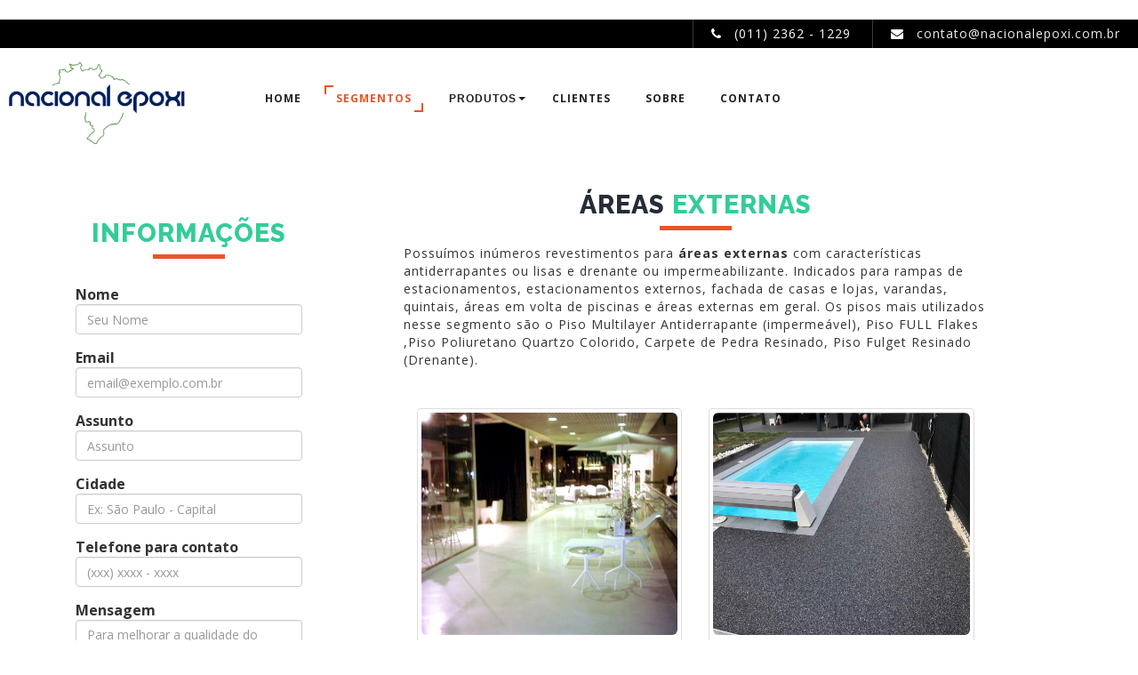

--- FILE ---
content_type: text/html; charset=UTF-8
request_url: https://www.nacionalepoxi.com.br/segmentos/piso-epoxi-antiderrapante
body_size: 3973
content:
    ﻿
<!DOCTYPE html>
<html lang="pt-br">
    <head>
        <title>Piso Epoxi Antiderrapante para áreas externas</title>
    <!-- custom-theme -->
        <meta name="viewport" content="width=device-width, initial-scale=1">
        <meta name="google-site-verification" content="s4ytvXQQ45DANMSw8kGJTCO7Nve4tOewVhxAJ56Hwx0" />
        <meta http-equiv="Content-Type" content="text/html; charset=utf-8" />
        <meta name="viewport" content="initial-scale=1">
            <meta name="description" content="Piso epóxi antiderrapantes ou lisas, drenante ou impermeabilizante para áreas externas"/>
                       
        <!-- //custom-theme -->
        <link href="https://www.nacionalepoxi.com.br/css/bootstrap.css" rel="stylesheet" type="text/css" media="all" />
        <link href="https://www.nacionalepoxi.com.br/css/JiSlider.css" rel="stylesheet"> 
        <link href="https://www.nacionalepoxi.com.br/css/flexslider.css" rel="stylesheet" type="text/css" media="screen" property="" />
        <link href="https://www.nacionalepoxi.com.br/css/epoxi-resina.css" rel="stylesheet" type="text/css" media="all" />
        
        <link rel="stylesheet" href="https://www.nacionalepoxi.com.br/css/flexslider.css" type="text/css" media="screen" property="" />
        <!-- font-awesome-icons -->
        <link href="https://www.nacionalepoxi.com.br/css/font-awesome.css" rel="stylesheet"> 
        <!-- //font-awesome-icons -->
        <link href="//fonts.googleapis.com/css?family=Raleway:400,400i,500,500i,600,600i,700,700i,800" rel="stylesheet">
        <link href='//fonts.googleapis.com/css?family=Open+Sans:400,300,300italic,400italic,600,600italic,700,700italic,800,800italic' rel='stylesheet' type='text/css'>
                  <meta property="og:url"           content="https://www.nacionalepoxi.com.br/segmentos/piso-epoxi-antiderrapante" />
  <meta property="og:type"          content="website" />
  <meta property="og:title"         content="Piso Epoxi Antiderrapante para áreas externas" />
  <meta property="og:description"   content="Piso epóxi antiderrapantes ou lisas, drenante ou impermeabilizante para áreas externas" />
  <meta property="og:image"         content="https://www.nacionalepoxi.com.br/images/logopablo.png" />

    </head>

    <body>
        <div id="fb-root"></div>
        <script>(function(d, s, id) {
          var js, fjs = d.getElementsByTagName(s)[0];
          if (d.getElementById(id)) return;
          js = d.createElement(s); js.id = id;
          js.src = "//connect.facebook.net/pt_BR/sdk.js#xfbml=1&version=v2.10";
          fjs.parentNode.insertBefore(js, fjs);
        }(document, 'script', 'facebook-jssdk'));</script>

        <header class="cabecalho_nacional_epoxi">
            <!-- div contato email/tel -->
            <div class="nacional_epoxi_contato">
                <div class="nacional_epoxi_email_telefone">
                    <ul>
                        <li><i class="fa fa-phone" aria-hidden="true"></i>(011) 2362 - 1229</li>
                        <li><i class="fa fa-envelope" aria-hidden="true"></i><a href="mailto:contato@nacionalepoxi.com.br">contato@nacionalepoxi.com.br</a></li>
                    </ul>
                    <div class="clearfix"></div>
                </div>
            </div>
            <!-- div contato email/tel -->

                <!-- div menu -->
            <div class="nacional_epoxi_banner_nav">
                <nav class="navbar navbar-default">
                    <div class="navbar-header navbar-left">
                        <button type="button" class="navbar-toggle collapsed" data-toggle="collapse" data-target="#nacional_epoxi_menu">
                            <span class="sr-only">Toggle navigation</span>
                            <span class="icon-bar"></span>
                            <span class="icon-bar"></span>
                            <span class="icon-bar"></span>
                        </button>
                        <a class="navbar-brand" href="https://www.nacionalepoxi.com.br"><img src="https://www.nacionalepoxi.com.br/images/logopablo.png" class="img-responsive" title="Logo nacional epoxi" alt="Logo Nacional Epoxi"></a>
                    </div>
                    <!-- Collect the nav links, forms, and other content for toggling -->
                    <div class="collapse navbar-collapse navbar-right" id="nacional_epoxi_menu">
                        <nav class="menu--iris">
                            <ul class="nav navbar-nav menu__list">
                                <li class="menu__item "><a href="https://www.nacionalepoxi.com.br" class="menu__link">Home</a></li>
                                <li class="menu__item     menu__item--current
"><a href="https://www.nacionalepoxi.com.br/segmentos" class="menu__link">Segmentos</a></li>                        
                                <li class=" ">
<!--                                     <a href="#" class="dropdown-toggle menu__link" data-toggle="dropdown">Produtos <b class="caret"></b></a>
                                    <ul class="dropdown-menu nacional_epoxi_dropdown" id="segmentos">
                                        <li><a href="https://www.nacionalepoxi.com.br/produtos/pintura-piso-epoxi">Pintura</a></li>
                                        <li><a href="https://www.nacionalepoxi.com.br/produtos/piso-autonivelante-epoxi">Autonivelante</a></li>
                                        <li><a href="https://www.nacionalepoxi.com.br/produtos/piso-condutivo-epoxi">Condutivo</a></li>
                                        <li><a href="https://www.nacionalepoxi.com.br/produtos/espatulado-epoxi">Espatulado</a></li>
                                        <li><a href="https://www.nacionalepoxi.com.br/produtos/piso-epoxi-multilayer">Multilayer</a></li>
                                        <li><a href="https://www.nacionalepoxi.com.br/produtos/piso-semiflexivel-epoxi">Semi Flexivel</a></li>
                                        <li><a href="https://www.nacionalepoxi.com.br/produtos/piso-silver-ion-epoxi">Silver Ion</a></li>
                                    </ul> -->

                                        <ul class="menu clearfix nav navbar-nav menu__list">
                                            <li><a href="#" class="menu__link" id="produtos">Produtos<b class="caret"></b></a>
                                                <!-- Nível 1 -->
                                                <!-- submenu -->
                                                <ul class="sub-menu clearfix" id="sub-menu">
                                                    <li><a href="#">Industrial <b class="caret-right"></b></a>
                                                        <!-- Nível 2 -->
                                                        <!-- submenu do submenu -->
                                                        <ul class="sub-menu">
                                                            <li><a href="https://www.nacionalepoxi.com.br/produtos/piso-poliuretano">Poliuretano</a></li>
                                                            <li><a href="https://www.nacionalepoxi.com.br/produtos/espatulado-epoxi">Espatulado</a></li>
                                                            <li><a href="https://www.nacionalepoxi.com.br/produtos/piso-silver-ion-epoxi">Silver Íon</a></li>
                                                            <li><a href="https://www.nacionalepoxi.com.br/produtos/piso-epoxi-quartzo-colorido">Quartzo Colorido</a></li>
                                                            <li><a href="https://www.nacionalepoxi.com.br/produtos/piso-uretano">Uretano</a></li>
                                                            <li><a href="https://www.nacionalepoxi.com.br/produtos/pintura-piso-epoxi">Pintura Epóxi</a></li>
                                                            <li><a href="https://www.nacionalepoxi.com.br/produtos/piso-epoxi-multilayer">Multilayer</a></li>
                                                            <li><a href="https://www.nacionalepoxi.com.br/produtos/piso-autonivelante-epoxi">Autonivelante</a></li>
                                                            <li><a href="https://www.nacionalepoxi.com.br/produtos/piso-condutivo-epoxi">Condutivo</a></li>
                                                        </ul><!-- submenu do submenu -->
                                                    </li>
                                                    <li><a href="#">Decorativo <b class="caret-right"></b></a>
                                                        <!-- Nível 2 -->
                                                        <!-- submenu do submenu -->
                                                        <ul class="sub-menu">
                                                            <li><a href="https://www.nacionalepoxi.com.br/produtos/piso-epoxi-carpete-de-pedra">Carpete Pedra</a></li>
                                                            <li><a href="https://www.nacionalepoxi.com.br/produtos/piso-epoxi-flakes">Flakes</a></li>
                                                            <li><a href="https://www.nacionalepoxi.com.br/produtos/piso-fulget-resinado">Fulget</a></li>
                                                            <li><a href="https://www.nacionalepoxi.com.br/produtos/piso-epoxi-glitter">Glitter Vítreo</a></li>
                                                            <li><a href="https://www.nacionalepoxi.com.br/produtos/piso-epoxi-marmorizado">Marmorizado</a></li>
                                                            <li><a href="https://www.nacionalepoxi.com.br/segmentos/porcelanato-liquido">Porcelanato Líquido</a></li>
                                                            <li><a href="https://www.nacionalepoxi.com.br/produtos/piso-poliuretano">Poliuretano</a></li>
                                                            <li><a href="https://www.nacionalepoxi.com.br/produtos/piso-epoxi-quartzo-colorido">Quartzo Colorido</a></li>
                                                            <li><a href="https://www.nacionalepoxi.com.br/produtos/piso-microcimento-resinado">Microcimento Resinado</a></li>
                                                        </ul><!-- submenu do submenu -->
                                                    </li>
                                                    <li><a href="#">Esportivo <b class="caret-right"></b></a>
                                                        <!-- Nível 2 -->
                                                        <!-- submenu do submenu -->
                                                        <ul class="sub-menu">
                                                            <li><a href="https://www.nacionalepoxi.com.br/produtos/piso-semiflexivel-epoxi">Semiflexível</a></li>
                                                        </ul><!-- submenu do submenu -->
                                                    </li>
                                                </ul><!-- submenu -->
                                            </li>
                                        </ul>


                                </li>
                                <li class="menu__item "><a href="https://www.nacionalepoxi.com.br/nacional-epoxi/cases-sucesso" class="menu__link">Clientes</a></li>
                                <!-- <li class="menu__item  "><a href="https://www.nacionalepoxi.com.br/novidades" class="menu__link">Novidades</a></li> -->
                                <li class="menu__item "><a href="https://www.nacionalepoxi.com.br/sobre-nacional-epoxi" class="menu__link">Sobre</a> </li>                            
                                <li class=" menu__item "><a href="https://www.nacionalepoxi.com.br/contato-orcamento-epoxi" class="menu__link">Contato</a></li>
                            </ul>
                        </nav>
                    </div>
                </nav>
            </div>
                <!-- div menu -->
        </header>
    

<div class="container epoxi-resina-min">
    <!-- form email -->
    <aside>
      <div class="col-xs-12 col-md-3">
          <h3 class="nacional_epoxi_header" style="margin-top: 3.8em; margin-bottom: 1em;"><span>Informações</span></h3>

                    <form method="post" action="https://www.nacionalepoxi.com.br/mail" name="form" onsubmit="obrigado();">
                        <input type="hidden" name="_token" value="3khUrqkmeiORA3AzUINQHGcfZ14ueKDXdLjVb7Ud">
                      <div class="form-group">
                        <label for="nome" class="text-center">Nome</label>
                        <input type="text" class="form-control" id="nome" placeholder="Seu Nome" name="nome" required>
                      </div>
                      <div class="form-group">
                        <label for="email" class="text-center">Email</label>
                        <input type="email" class="form-control" id="email" placeholder="email@exemplo.com.br" name="email" required>
                      </div>
                      <div class="form-group">
                        <label for="assunto" class="text-center">Assunto</label>
                        <input type="text" class="form-control" id="assunto" placeholder="Assunto" name="assunto" required>
                      </div>
                      <div class="form-group">
                        <label for="cidade" class="text-center">Cidade</label>
                        <input type="text" class="form-control" id="cidade" placeholder="Ex: São Paulo - Capital" name="cidade" required>
                      </div>
                      <div class="form-group">
                        <label for="tel" class="text-center">Telefone para contato</label>
                        <input type="tel" class="form-control" id="tel" placeholder="(xxx) xxxx - xxxx" name="telefone" required>
                      </div>
                      <div class="form-group">
                        <label for="mensagem-servicos-epoxi">Mensagem</label>
                        <textarea rows="5" class="form-control" id="mensagem-servicos-epoxi" placeholder="Para melhorar a qualidade do atendimento, por favor informe a metragem para o serviço." name="mensagem" required></textarea>
                      </div>
                      <button type="submit" class="nacional-epoxi-email">Enviar</button>
                    </form>
      </div>
    </aside>
    <!-- form email -->
    <!-- texto -->
    <main class="main">
      <div class="col-xs-12 col-md-9">
          <div class="contact">
              <h1 class="nacional_epoxi_header" style="margin-top: 1em; margin-bottom: -1.5em ">Áreas <span>Externas</span></h1>
          </div>
          <br>
          <br>
          <div class="col-xs-12 col-md-10 col-md-offset-1">
             <p>
                    Possuímos inúmeros revestimentos para <b>áreas externas</b> com características antiderrapantes
                  ou lisas e drenante ou impermeabilizante. Indicados para rampas de estacionamentos,
                  estacionamentos externos, fachada de casas e lojas, varandas, quintais, áreas em volta de
                  piscinas e áreas externas em geral. Os pisos mais utilizados nesse segmento são o Piso
                  Multilayer Antiderrapante (impermeável), Piso FULL Flakes ,Piso Poliuretano Quartzo Colorido,
                  Carpete de Pedra Resinado, Piso Fulget Resinado (Drenante).     
                </p>
               <br>
                <div class="fb-share-button" data-href="https://www.nacionalepoxi.com.br/segmentos/piso-epoxi-antiderrapante" data-layout="button" data-size="large" data-mobile-iframe="true"><a class="fb-xfbml-parse-ignore" target="_blank" href="https://www.nacionalepoxi.com.br/segmentos/piso-epoxi-antiderrapante">Compartilhar</a></div>
                <br>
                <br>

                    <div class="col-md-6 col-xs-12 margin-bot-um">
                      <div class="thumbnail">
                        <img src="https://www.nacionalepoxi.com.br/images/segmento/EXTERNAS/piso-poliuretano-externo.JPG" alt="Piso Poliuretano em hotel, Trancoso/BA" class="img-responsive img-rounded img-mobile" style="width: 100%; height: 250px;">                              
                        <div class="caption">
                          <p><a href="https://www.nacionalepoxi.com.br/produtos/piso-poliuretano">Piso Poliuretano</a> em hotel, Trancoso/BA</p>
                        </div>
                      </div>
                    </div>
                    
                    <div class="col-md-6 col-xs-12 margin-bot-um">
                      <div class="thumbnail">
                        <img src="https://www.nacionalepoxi.com.br/images/atualizacao/Fulget01Alphaville.jpg" alt="Piso Fulget Resinado em residência, Alphaville/SP" class="img-responsive img-rounded img-mobile" style="width: 100%; height: 250px;">                              
                        <div class="caption">
                          <p><a href="https://www.nacionalepoxi.com.br/produtos/piso-fulget-resinado">Piso Fulget Resinado </a> em residência, Alphaville/SP</p>
                        </div>
                      </div>
                    </div>
                    
                    <div class="col-md-12 col-xs-12 margin-bot-um">
                      <div class="thumbnail">
                        <img src="https://www.nacionalepoxi.com.br/images/atualizacao/Fulget1.jpg" alt="Piso Fulget Resinado em residência, Itaim Bibi/SP" class="img-responsive img-rounded img-mobile" style="width: 100%; height: 350px;">                              
                        <div class="caption">
                          <p><a href="https://www.nacionalepoxi.com.br/produtos/piso-fulget-resinado">Piso Fulget Resinado</a> em residência no Itaim Bibi/SP  </p>
                        </div>
                      </div>
                    </div>

                    <div class="col-md-12 col-xs-12 margin-bot-um">
                      <div class="thumbnail">
                        <img src="https://www.nacionalepoxi.com.br/images/atualizacao/Fulget03VilaNovaConceicao.jpg" alt="Piso Fulget Resinado em residência, Vila Nova Conceição" class="img-responsive img-rounded img-mobile" style="width: 100%; height: 350px;">                              
                        <div class="caption">
                          <p><a href="https://www.nacionalepoxi.com.br/produtos/piso-fulget-resinado">Piso Fulget Resinado </a> em residência na Vila Nova Conceição/SP  </p>
                        </div>
                      </div>
                    </div>



                    <div class="col-md-12 col-xs-12 margin-bot-um">
                      <div class="thumbnail">
                        <img src="https://www.nacionalepoxi.com.br/images/atualizacao/flakes-residencia-moema-sp.jpg" alt="Piso Flakes em residência em Moema/SP" class="img-responsive img-rounded img-mobile" style="width: 100%; height: 350px;">                              
                        <div class="caption">
                          <p><a href="https://www.nacionalepoxi.com.br/produtos/piso-epoxi-flakes">Piso Flakes </a> em residência em Moema/SP</p>
                        </div>
                      </div>
                    </div>
          </div>
      </div>
    </main>
    
</div>







        <footer class="footer">
            <!-- div redes sociais -->
            <div class="footer_nacional_epoxi_bg">
                <div class="container">
                    <div class="col-md-2 footer_nacional_epoxi">
                        <h2><span> Redes Sociais </span></h2>
                        <ul class="social_agileinfo">
                            <li><a href="https://www.facebook.com/nacionalepoxi/" class="epoxi_facebook" target="_blank"><i class="fa fa-facebook"></i></a></li>
                            <li><a href="https://www.instagram.com/nacionalepoxi/" class="epoxi_instagram"><i class="fa fa-instagram"></i></a></li>
                            <li><a href="https://www.youtube.com/channel/UCANVw472by7TyFTkEWjCDQA" class="epoxi_google"><i class="fa fa-youtube"></i></a></li>
                        </ul>
                    </div>
                <!-- fim redes sociais -->
                    <!-- div email  e mapa  -->
                    <div class="col-md-9 footer_nacional_epoxi">
                        <ul class="nacional_epoxi_footer_nav">
                            <li><a href="https://www.nacionalepoxi.com.br" class="">Home</a></li>
                            <li><a href="https://www.nacionalepoxi.com.br/segmentos" class="    active
">Segmentos</a></li>
                            <!-- <li><a href="#" class="">Produtos</a></li> -->
                            <li><a href="https://www.nacionalepoxi.com.br/nacional-epoxi/cases-sucesso" class="">Clientes</a></li>
                            <!-- <li class="menu__item"><a href="https://www.nacionalepoxi.com.br/novidades" class=" menu__link">Novidades</a></li> -->
                            <li><a href="https://www.nacionalepoxi.com.br/sobre-nacional-epoxi" class="">Sobre</a></li>
                            <li><a href="https://www.nacionalepoxi.com.br/contato-orcamento-epoxi" class="">Contato</a></li>
                        </ul>
                        <p>© <span id="ano"></span> Nacional Epoxi. Todos os direitos reservados</p>
                    </div>
                    <div class="clearfix"> </div>
                </div>
            </div>
        </footer>
<script type="text/javascript">
    function obrigado(){
        alert('Obrigado, seu email foi enviado com sucesso e entraremos em contato em breve!');
    }
    var ano = document.getElementById('ano').textContent = new Date().getFullYear()
</script>
    <!-- javascript aqui -->
    <script type="text/javascript" src="https://www.nacionalepoxi.com.br/js/jquery-2.1.4.min.js"></script>
    <!-- for bootstrap working -->
    <script src="https://www.nacionalepoxi.com.br/js/bootstrap.js"></script>
    <!-- //for bootstrap working -->

    </body>
</html>

--- FILE ---
content_type: text/css
request_url: https://www.nacionalepoxi.com.br/css/JiSlider.css
body_size: 557
content:
/****** JiSlider css ******/#JiSlider{width: 75%;height: 100%;margin: 3em auto 0 auto;}.jislider ul{height: 100%;margin: 0;padding: 0;position: relative;list-style-type: none;}.jislider ul li{position: relative;height: 100%;float: left;overflow: hidden;}.jislider__img{position: absolute;top: 0;left: 0;background-size: cover;background-position: center;width: 100%;height: 100%;z-index: -1;}.jislider__left-arrow{position: absolute;left: 30px;top: 0;bottom: 0;margin: auto;width: 30px;height: 60px;cursor: pointer;}.jislider__left-arrow__top{content: '';position: absolute;top: 0;left: 0;width: 2px;height: 30px;background-color: inherit;-webkit-transform: rotate(30deg) translateX(10px) translateY(-3px);-ms-transform: rotate(30deg) translateX(10px) translateY(-3px);transform: rotate(30deg) translateX(10px) translateY(-3px);}.jislider__left-arrow__bottom{content: '';position: absolute;bottom: 0;left: 0;width: 2px;height: 30px;background-color: inherit;-webkit-transform: rotate(-30deg) translateX(10px) translateY(3px);-ms-transform: rotate(-30deg) translateX(10px) translateY(3px);transform: rotate(-30deg) translateX(10px) translateY(3px);}.jislider__right-arrow{position: absolute;right: 30px;top: 0;bottom: 0;margin: auto;width: 30px;height: 60px;cursor: pointer;}.jislider__right-arrow__top{content: '';position: absolute;top: 0;right: 0;width: 2px;height: 30px;background-color: inherit;-webkit-transform: rotate(-30deg) translateX(-10px) translateY(-3px);-ms-transform: rotate(-30deg) translateX(-10px) translateY(-3px);transform: rotate(-30deg) translateX(-10px) translateY(-3px);}.jislider__right-arrow__bottom{content: '';position: absolute;bottom: 0;right: 0;width: 2px;height: 30px;background-color: inherit;-webkit-transform: rotate(30deg) translateX(-10px) translateY(3px);-ms-transform: rotate(30deg) translateX(-10px) translateY(3px);transform: rotate(30deg) translateX(-10px) translateY(3px);}.jislider__controller{position: absolute; max-width: 80%; padding: 0 0px; left:0%; right: 0; bottom: 10%; margin: auto; text-align: center;}.jislider__button{display: inline-block; width: 10px; height: 10px; margin: 5px 5px; border-radius: 50%; -webkit-border-radius: 50%; -o-border-radius: 50%; -moz-border-radius: 50%; -ms-border-radius: 50%; cursor: pointer; border: 2px solid #fff!important;}.jislider__button.jislider__on{background:#33cc99!important; border:2px solid #33cc99!important; height:2px; width:40px;border-radius:0px!important;}.jislider__controller{width: 300px!important;}/*--start-responsive-design--*/@media (max-width:1198px){#JiSlider{width: 100%;height: 100%;margin: 3em auto 0 auto;}}@media (max-width:600px){.jislider__left-arrow{position: absolute;left: 10px;top: 0;bottom: 0;margin: auto;width: 30px;height: 60px;cursor: pointer;}.jislider__right-arrow{position: absolute;right: 10px;top: 0;bottom: 0;margin: auto;width: 30px;height: 60px;cursor: pointer;}}@media (max-width:480px){}@media (max-width:414px){}@media (max-width:384px){}@media (max-width:320px){}

--- FILE ---
content_type: text/css
request_url: https://www.nacionalepoxi.com.br/css/flexslider.css
body_size: 1295
content:
/* * jQuery FlexSlider v2.0 * http://www.woothemes.com/flexslider/ * * Copyright 2012 WooThemes * Free to use under the GPLv2 license. * http://www.gnu.org/licenses/gpl-2.0.html * * Contributing author: Tyler Smith (@mbmufffin) *//* Browser Resets */.flex-container a:active,.flexslider a:active,.flex-container a:focus,.flexslider a:focus{outline: none;}.slides,.flex-control-nav,.flex-direction-nav{margin: 0; padding: 0; list-style: none;}/* FlexSlider Necessary Styles*********************************/ .flexslider .slides > li{display: none; -webkit-backface-visibility: hidden;}/* Hide the slides before the JS is loaded. Avoids image jumping */.flexslider .slides img{margin: 0 auto; display: block;}.flex-pauseplay span{text-transform: capitalize;}/* Clearfix for the .slides element */.slides:after{content: "."; display: block; clear: both; visibility: hidden; line-height: 0; height: 0;}html[xmlns] .slides{display: block;}* html .slides{height: 1%;}/* No JavaScript Fallback *//* If you are not using another script, such as Modernizr, make sure you * include js that eliminates this class on page load */.no-js .slides > li:first-child{display: block;}/* FlexSlider Default Theme*********************************/.flexslider{border: 0px;position: relative;zoom: 1;padding-bottom: 3em;overflow: hidden;}.flex-viewport{max-height: 2000px; -webkit-transition: all 1s ease; -moz-transition: all 1s ease; transition: all 1s ease;}.loading .flex-viewport{max-height: 300px;}.flexslider .slides{zoom: 1;}.carousel li{margin-right: 5px}/* Direction Nav */.flex-direction-nav a{margin: 0; background: none; position: absolute; top: 50%; z-index: 10; cursor: pointer; opacity: .8; -webkit-transition: all .3s ease; font-family: FontAwesome; font-size: 1.5em; color: #212121;display: none;}.flex-direction-nav .flex-prev:before{content:"\f190";}.flex-direction-nav .flex-next{right: 0%;}.flex-direction-nav .flex-prev{left:0%;}.flex-direction-nav .flex-next:before{content:"\f18e";}.flexslider:hover .flex-next{opacity: 1;}.flexslider:hover .flex-prev{opacity: 1;}.flexslider:hover .flex-next:hover, .flexslider:hover .flex-prev:hover{opacity: 1;}.flex-direction-nav .flex-disabled{opacity: .3!important; filter:alpha(opacity=30); cursor: default;}/* Control Nav */.flex-control-nav{display: block; position: absolute; left: 13%; bottom: 0%;}.flex-control-nav li{margin:0 5px; display: inline-block; zoom: 1; position: relative;}.flex-control-paging li a{width: 15px; height: 15px; display: block; cursor: pointer; text-indent: -9999px; border: 5px solid rgba(255, 255, 255, 0.38); background: #bababa; text-align: center; border-radius: 15px;}.flex-control-paging li a.flex-active{background: #eb5424;cursor: default;transform: rotateX(360deg);-webkit-transform: rotateX(360deg);-moz-transform: rotateX(360deg);-o-transform: rotateX(360deg);-ms-transform: rotateX(360deg); transition: transform 2s;}.flex-control-thumbs{margin: 5px 0 0; position: static; overflow: hidden;}.flex-control-thumbs li{width: 25%; float: left; margin: 0;}.flex-control-thumbs img{width: 100%; display: block; opacity: .7; cursor: pointer;}.flex-control-thumbs img:hover{opacity: 1;}.flex-control-thumbs .flex-active{opacity: 1; cursor: default;}@media screen and (max-width:1440px){.flex-control-nav{left:12.6%;}}@media screen and (max-width:1080px){.flex-control-nav{left: 11.6%;}}@media screen and (max-width: 1024px){.flex-control-nav{left: 11%;}}@media screen and (max-width: 991px){.flex-control-nav{left: 13.3%;}}@media screen and (max-width: 768px){.flex-control-nav{left: 12.5%;}}@media screen and (max-width: 667px){.flex-control-nav{left: 12%;}}@media screen and (max-width: 600px){.flex-control-nav{left: 11%;}}@media screen and (max-width: 480px){section.slider{padding-top: 0;}.flex-control-nav{left: 10%;}}@media screen and (max-width: 414px){.flex-control-nav{left: 9%;}}@media screen and (max-width: 375px){.flex-control-paging li a{width: 10px;height: 10px;border: 3px solid rgba(255, 255, 255, 0.38);}.flex-control-nav{bottom: -2%;left: 9.5%;}.flexslider{padding-bottom: 2em;}}@media screen and (max-width: 320px){.flexslider{padding-bottom: 1.5em;}.flex-control-nav{left: 5.5%;}}

--- FILE ---
content_type: text/css
request_url: https://www.nacionalepoxi.com.br/css/epoxi-resina.css
body_size: 10183
content:
html, body{font-size: 100%; font-family: 'Open Sans', sans-serif; background:#ffffff; margin: 0;}@viewport{zoom: 1.0;width: extend-to-zoom;}@-ms-viewport{width: extend-to-zoom;zoom: 1.0;}p,ul li,ol li{margin:0; font-size:14px; letter-spacing: 1px;}h1,h2,h3,h4,h5,h6{font-family: 'Raleway', sans-serif; margin:0;}ul,label{margin:0; padding:0;}body a:hover{text-decoration:none;}input[type="submit"],input[type="reset"],a,.agileinfo_services_grid1_pos,.agileinfo_services_grid1 h4,.simplefilter li{-webkit-transition: 0.5s ease-in; -moz-transition: 0.5s ease-in; -ms-transition: 0.5s ease-in; -o-transition: 0.5s ease-in; transition:0.5s ease-in;}h1{color: #262c38; font-size: 2em; margin: 0.3em 0 0.2em 0; letter-spacing: 2px; text-transform: uppercase; font-weight:800;}h1 b{color: #33cc99;}.main{margin-top: 2em;}.tp{margin-top: 2em; margin-bottom: 1em;}.tp2{margin-top: 3em; margin-bottom: 1em;}.left{margin-left: 1.3em;}@media (max-width: 991px){.aside-left{display: none;}}.pos-carrossel{min-height: 10em; padding-top: 3em;}.pos-carrossel h3{color: #262c38; font-size: 1.5em; margin: 0.3em 0 0.2em 0; letter-spacing: 2px; font-weight:700;}.pos-carrossel h3 span{color: #33cc99;}/*-- banner --*/.nacional_epoxi_contato{background: #000;}.nacional_epoxi_email_telefone{text-align:right;}.nacional_epoxi_email_telefone ul li{display: inline-block; padding: 6px 20px; border-left: 1px solid #353b3e; color: #fff; letter-spacing: 1px;}.nacional_epoxi_email_telefone ul li a{text-decoration: none; color: #efeaea;}.nacional_epoxi_email_telefone ul li a:hover{color:red;}.nacional_epoxi_email_telefone ul li i{padding-right:1em;}.nacional_epoxi_banner_nav{padding-top:1em; padding-bottom: 2.7em; padding-left: .5em; padding-right: .5em; border-bottom:1px solid #fff;}.navbar-default{background: none; border: none;}.navbar{border-radius: 0; margin-bottom:0;}.navbar-default .navbar-brand,.navbar-default .navbar-brand:hover, .navbar-default .navbar-brand:focus{color: #fff;}.navbar-default .navbar-nav > li > a:hover{color: #eb5424;}.margin-bot-um{margin-bottom: 1em;}..logosClientes{margin-top: 1em;}@media (max-width: 900px){.img-mobile{max-height: 150px;}}@media (max-width: 900px){.logosClientes{display: none;}}#nacional_epoxi_menu{margin-top: 1.4em;}#nacional_epoxi_menu{margin-right: 12em;}@media (max-width: 1400px){#nacional_epoxi_menu{margin-right: 8.5em;}}@media (max-width: 1300px){#nacional_epoxi_menu{margin-right: 4em;}}@media (max-width: 1080px){.navbar-brand img{margin-top: .5em; max-width: 130px; max-height: 80px;}}.nacional_epoxi_dropdown{background: #33cc99; border: none; box-shadow: none; border-radius: 0; text-align: center; padding:0; min-width: 90px;}#segmentos{background: #33cc99; border: none; box-shadow: none; border-radius: 0; text-align: center; padding:0; min-width: 115px;}.nacional_epoxi_dropdown li a{color: #fff; font-weight: 600; padding: 10px 0;}.navbar-brand{padding: 0; font-size: .8em; line-height: 45px; height: 45px; letter-spacing: 2px; max-width: 200px; max-height: 150px;}.navbar-brand span{color: #fff; background: #33cc99; padding: 0 9px 2px 9px; letter-spacing: 0px; font-family: 'Open Sans', sans-serif; font-weight: 100;}.navbar-brand i{font-style: normal; font-size: 2em; display: inline-block; color: #ef5734; vertical-align: top; font-weight:800;}.navbar-collapse{padding: 0;}.navbar-nav > li > a{text-transform: uppercase; padding:5px 13px; font-weight: 700; font-size: 12px;}.navbar-right{width: 58%; margin-right: 0;}.navbar-default .navbar-nav > li > a{color: #212121;}.navbar-default .navbar-nav > .open > a, .navbar-default .navbar-nav > .open > a:hover, .navbar-default .navbar-nav > .open > a:focus{color: #212121; background-color: transparent;}.navbar-default .navbar-nav > .menu__item--current.open > a,.navbar-default .navbar-nav > .menu__item--current.open > a:focus{color:#eb5424;}.navbar{min-height: 45px;}.navbar-nav{margin: 0.2em 0 0;}.navbar-default .navbar-nav > .active > a, .navbar-default .navbar-nav > .active > a:hover, .navbar-default .navbar-nav > .active > a:focus{color: #fff; background-color: #33cc99;}.navbar-nav > li{margin: 0 2px;}.wthree_banner_info{width: 60%; margin: 0em auto 0; text-align: center; padding-top: 13em;}.wthree_banner_info h2{font-size: 3em; color: #fff; font-weight: 600; text-transform: uppercase; line-height:1.5em; margin-bottom:2em;}.wthree_banner_info h2 span{display: block; font-size: .4em; line-height: 1.4em; width: 15%; margin: 0 auto; background: #eb5424;}ul.agile_forms{float: left;}/*-- //banner --*//*-- banner-top --*/.nacional_epoxi_carrosel{background: url(../images/segmentosOPT/piso-epoxi-alimenticio.jpg) no-repeat 0px 0px; background-size: cover; -webkit-background-size: cover; -moz-background-size: cover; -o-background-size: cover; -moz-background-size: cover; min-height:680px; max-height: 680px;}.nacional_epoxi_carrosel1{background: url(../images/hangar.jpg) no-repeat 0px 0px; background-size: cover; -webkit-background-size: cover; -moz-background-size: cover; -o-background-size: cover; -moz-background-size: cover; min-height:680px; max-height: 680px;}.nacional_epoxi_carrosel2{background: url(../images/logopablo.png) no-repeat 0px 0px; background-size: 100% !important; -webkit-background-size: cover; -moz-background-size: cover; -o-background-size: cover; -moz-background-size: cover; width:100% !important; min-height:680px; max-height: 680px;}/* .nacional_epoxi_carrosel2{background: url(../images/segmentosOPT/piso-epoxi-centauro.jpg) no-repeat 0px 0px; background-size: cover; -webkit-background-size: cover; -moz-background-size: cover; -o-background-size: cover; -moz-background-size: cover; min-height:680px; max-height: 680px;}*/.nacional_epoxi_carrosel3{background: url(../images/piso-epoxi-trafego-intenso.jpg) no-repeat 0px 0px; background-size: cover; -webkit-background-size: cover; -moz-background-size: cover; -o-background-size: cover; -moz-background-size: cover; max-width:100% !important; min-height:680px; max-height: 680px;}.nacional_epoxi_carrosel4{background: url(../images/segmentosOPT/piso-epoxi-hospitalar-laboratorio.jpg) no-repeat 0px 0px; background-size: cover; -webkit-background-size: cover; -moz-background-size: cover; -o-background-size: cover; -moz-background-size: cover; min-height:680px; max-height: 680px;}.nacional_epoxi_carrosel5{background: url(../images/segmentosOPT/piso-epoxi-industrial.JPG) no-repeat 0px 0px; background-size: cover; -webkit-background-size: cover; -moz-background-size: cover; -o-background-size: cover; -moz-background-size: cover; min-height:680px; max-height: 680px;}.nacional_epoxi_carrosel6{background: url(../images/segmentosOPT/piso-epoxi-oficina-mecanica.JPG) no-repeat 0px 0px; background-size: cover; -webkit-background-size: cover; -moz-background-size: cover; -o-background-size: cover; -moz-background-size: cover; min-height:680px; max-height: 680px;}.nacional_epoxi_carrosel7{background: url(../images/segmentosOPT/piso-epoxi-quadras-esportivas.JPG) no-repeat 0px 0px; background-size: cover; -webkit-background-size: cover; -moz-background-size: cover; -o-background-size: cover; -moz-background-size: cover; min-height:680px; max-height: 600px;}.nacional_epoxi_carrosel8{background: url(../images/segmentosOPT/piso-epoxi-residencial.jpg) no-repeat 0px 0px; background-size: cover; -webkit-background-size: cover; -moz-background-size: cover; -o-background-size: cover; -moz-background-size: cover; min-height:680px; max-height: 680px;}.agileits-banner-info h3{color: #fff; opacity: .7; font-size: 3.5em; margin: .3em 0 .2em 0; letter-spacing: 1.5px; text-transform: uppercase; font-weight:800; text-shadow: 1px 1px 2px rgb(12, 12, 12); -webkit-text-shadow: 1px 1px 2px rgb(12, 12, 12); -o-text-shadow: 1px 1px 2px rgb(12, 12, 12); -moz-text-shadow: 1px 1px 2px rgb(12, 12, 12);}.agileits-banner-info h3 span{background: #2529d8; padding: 0 0;}.agileits-banner-info{text-align:center; padding: 18em 0;}.agileits-banner-info p{color: #e2dfdf; font-size: 1.1em; line-height: 1.9em; letter-spacing: 9px; font-weight: 600; text-align:center;}.agileits-banner-info span{background:#ef5734; padding: 0.5em 2em; color: #fff; font-size: 1.1em; padding: 5px 2em; text-transform: uppercase; letter-spacing: 2px;}/*-- //banner-top --*/ /*--about end here--*//*--min width para serviços*/.epoxi-resina-min{min-height: 570px; padding-bottom: 2em; margin-top: -2em;}/*-- banner-bottom --*/.banner-bottom,.services,.service-bottom,.contact,#blog{padding:2.5em 0;}.banner-bottom h3{text-align: center; color: #262c38; font-size: 2em; text-transform: capitalize; width: 82%; font-weight: 700; margin: 0 auto; line-height: 1.5em; letter-spacing: 1px;}.banner-bottom h3 span{color:#33cc99;}.banner-bottom h3 span.nacional_epoxi_fixed{color:#33cc99;}.agileits_banner_bottom_grids,.w3layouts_work_grids,.wthree_testimonial_grids,.wthree_services_grids,.w3layouts_mail_grid{margin:3em 0 0;}.w3ls_banner_bottom_grid{position:relative;}.w3ls_banner_bottom_grid_pos{position:absolute; top:0%; left:0%; width:100%; text-align:center;}/*-- image-effect --*/.hovereffect{overflow: hidden; position: relative; text-align: center;}.hovereffect .overlay{width: 100%; height: 100%; position: absolute; overflow: hidden; top: 0; left: 0; -webkit-transition: all 0.4s cubic-bezier(0.88,-0.99, 0, 1.81); transition: all 0.4s cubic-bezier(0.88,-0.99, 0, 1.81);}.hovereffect:hover .overlay{background-color:rgba(23, 24, 24, 0.49);}.hovereffect img{display: block; position: relative;}.hovereffect h4{text-transform: uppercase; color: #fff; text-align: center; position: relative; font-size: 1.2em; padding: 10px 0; width: 80%; margin: 0 auto; background: rgba(34, 206, 148, 0.51); -webkit-transform:translateY(60px); -ms-transform:translateY(60px); transform:translateY(60px); -webkit-transition: all 0.4s cubic-bezier(0.88,-0.99, 0, 1.81); transition: all 0.4s cubic-bezier(0.88,-0.99, 0, 1.81); letter-spacing:1px;}.hovereffect:hover h4{-webkit-transform: translateY(20px); -ms-transform: translateY(20px); transform: translateY(20px); -moz-transform: translateY(20px); -o-transform: translateY(20px);}.hovereffect p{text-transform: uppercase; color: #fff; background-color: transparent; opacity: 0; filter: alpha(opacity=0); -webkit-transform: scale(0); -ms-transform: scale(0); transform: scale(0); -webkit-transition: all 0.4s cubic-bezier(0.88,-0.99, 0, 1.81); transition: all 0.4s cubic-bezier(0.88,-0.99, 0, 1.81); font-weight: normal; margin: 0; padding: 3em 2em 0em; letter-spacing: 2px;}.hovereffect:hover p{opacity: 1; filter: alpha(opacity=100); -webkit-transform: scale(1); -ms-transform: scale(1); transform: scale(1);}.nacional_epoxi_header{font-size:2.1em; color: #262c38; letter-spacing: 1px; text-transform: uppercase; position: relative; font-weight: 800; text-align: center;}.nacional_epoxi_header:after{border-top: 5px solid #eb5424; display: block; width: 81px; content: ""; margin: 8px auto 0;}.nacional_epoxi_header span{color: #33cc99;}/*-- //banner-bottom --*/.w3social-icons ul li{display: inline-block; margin: 0 .5em;}.w3social-icons ul li a{color:#fff;}.w3social-icons ul li a:hover{color: #00ba66;}/*-- services --*/.services{background: #192138;}.specialty-grids-top,.agileits-team-grids,.events-info,.newsletter-grids,.w3layouts-contact-grids,.contact-form{margin: 4em 0 0 0;}.icon i.fa{color:#fff; font-size:1.5em;}.agile_inner_w3ls-grids.two{margin-top: 4em;}.icon i.fa{position: absolute; display: block; color: #fff; font-size: 3em; font-style: normal; text-align: center; line-height: 1; padding:.6em 0 0 0; -webkit-font-smoothing: antialiased; -moz-osx-font-smoothing: grayscale; z-index: 999; top: -22px; left: 53px;}.specialty-button{margin-top:3em;}h3.nacional_epoxi_header.w3_agileits_header.two{color: #fff;}/*-- footer --*/.footer{background: rgba(0, 0, 0, 0.58); background-size: cover; -webkit-background-size: cover; -moz-background-size: cover; -o-background-size: cover; -ms-background-size: cover; min-height: 150px; background-attachment:fixed;}.footer_nacional_epoxi_bg{background: rgba(0, 0, 0, 0.58); padding: 1em 0 1em 0;}.footer_nacional_epoxi h2{font-size: 1.2em; color: #fff; position: relative; margin-bottom: 1em; font-weight: 800; letter-spacing: 1px; text-transform: uppercase;}.footer_nacional_epoxi h2 span{color:#33cc99;}.social_agileinfo li{display:inline-block;}.social_agileinfo li a{width:40px; height:40px; display:block; border:1px solid #fff; text-align:center; color:#fff;}.social_agileinfo li a i{font-size:1em; line-height:2.8em;}.epoxi_facebook:hover{border:1px solid #3b5998; background:#3b5998;}.epoxi_twitter:hover{border:1px solid #1da1f2; background:#1da1f2;}.epoxi_instagram:hover{border:1px solid #833ab4; background:#833ab4;}.epoxi_google:hover{border:1px solid #dd4b39; background:#dd4b39;}.nacional_epoxi_footer_nav{margin: 3em 0 3em;}.nacional_epoxi_footer_nav li{display:inline-block; margin-right:2em; text-transform:uppercase;}.nacional_epoxi_footer_nav li a{color:#fff; font-weight:bold; text-decoration:none;}.nacional_epoxi_footer_nav li a:hover,.nacional_epoxi_footer_nav li a.active{color:#33cc99;}.footer_nacional_epoxi p{color: #fff; line-height: 1.8em; letter-spacing: 2px;}.footer_nacional_epoxi p a{color:#fff; text-decoration:underline;}.footer_nacional_epoxi p a:hover{color:#33cc99;}.footer_nacional_epoxi form{border: 1px solid #fff; width: 70%;}.footer_nacional_epoxi input[type="email"]{outline: none; padding: 12px 15px; color: #fff; font-size: 14px; width: 88%; border: none; background: rgba(0, 0, 0, 0.22); letter-spacing:1px;}.footer_nacional_epoxi input[type="submit"]{outline: none; padding: 11px 0px; width: 12%; background: #33cc99 url(../images/arrow.png) no-repeat 15px 11px; border: none; float: right;}/*-- //footer --*//*-- menu --*/.menu__list{position: relative; list-style: none;}.menu__link{-webkit-user-select: none; -moz-user-select: none; -ms-user-select: none; user-select: none; -webkit-touch-callout: none; -khtml-user-select: none; -webkit-tap-highlight-color: rgba(0, 0, 0, 0);}/* Iris */.menu--iris .menu__item{margin: 0 0.9em 0 0;}.menu--iris .menu__link{position: relative; text-align: center; color: #b5b5b5; -webkit-transition: color 0.3s; transition: color 0.3s;}.menu--iris .menu__link:hover,.menu--iris .menu__link:focus{color: #eb5424;}.menu--iris .menu__item--current .menu__link{color: #eb5424;}.menu--iris .menu__link::before,.menu--iris .menu__link::after{content: ''; position: absolute; width: 10px; height: 10px; opacity: 0; border: 2px solid #eb5424; -webkit-transition: -webkit-transform 0.3s, opacity 0.3s; transition: transform 0.3s, opacity 0.3s; -webkit-transition-timing-function: cubic-bezier(0.17, 0.67, 0.05, 1.29); transition-timing-function: cubic-bezier(0.17, 0.67, 0.05, 1.29);}.menu--iris .menu__link::before{top: 0; left: 0; border-width: 2px 0 0 2px; -webkit-transform: translate3d(10px, 10px, 0); transform: translate3d(10px, 10px, 0);}.menu--iris .menu__link::after{right: 0; bottom: 0; border-width: 0 2px 2px 0; -webkit-transform: translate3d(-10px, -10px, 0); transform: translate3d(-10px, -10px, 0);}.menu--iris .menu__item--current .menu__link::before,.menu--iris .menu__item--current .menu__link::after,.menu__link:hover::before,.menu__link:hover::after{opacity: 1; -webkit-transform: translate3d(0, 0, 0); transform: translate3d(0, 0, 0);}/*-- //menu --*//*-- bootstrap-pop-up --*/.close{opacity: 1;}.modal-header{border-bottom: none!important;}.modal-body p{color: #383535; text-align: left; padding: 2em 1em 1em; margin: 0 !important; line-height: 2em;}.modal-body p i{display: block; margin: 2em 0 0; color: #33cc99;}.modal-content{border-radius: 0;}button.close{font-size: 1em; color:#014727; outline: none;}.modal-body h5{font-weight: 700; margin: 0 0 1em 0; text-transform: uppercase; letter-spacing: 1px; text-align: center; font-size: 1.4em; color: #262c38;}/*-- //bootstrap-pop-up --*//*-- to-top --*/#toTop{display: none; text-decoration: none; position: fixed; bottom: 20px; right: 2%; overflow: hidden; z-index: 999; width: 32px; height: 32px; border: none; text-indent: 100%; background: url(../images/arrow-top.png) no-repeat 0px 0px;}#toTopHover{width: 32px; height: 32px; display: block; overflow: hidden; float: right; opacity: 0; -moz-opacity: 0; filter: alpha(opacity=0);}/*-- gallery --*/#gallery{padding:6em 0 0 0;}#portfolio p{line-height: 1.8em; margin: 25px 0 0 0; font-size:1.1 color: #ffffff; font-weight: 300;}.gallery-section h3{margin: 0; color: #ffffff; font-size: 36px; font-weight: 500; letter-spacing: 18px;}.gallery-grid{padding: 0;}.gallery1{position:relative;}.gallery1 .textbox{width:98%; height:98%; position:absolute; top:0; left:0; -webkit-transform: scale(0); transform: scale(0); background-color: rgba(51, 204, 153, 0.92);}.gallery1:hover .textbox{-webkit-transform: scale(1); transform: scale(1);}.gallery-grid img{width:98%; min-height: 175px; max-height: 175px; margin-bottom: .3em;}.modal-body img{min-height: 250px;}.textbox{-webkit-transition: all 0.7s ease;transition: all 0.7s ease;text-align:center;}.textbox h4{font-size: 2em; color: #FFF; margin-top: 2.5em; text-transform: uppercase; font-weight: 800; letter-spacing: 1px;}.textbox p{font-size: 26px !important; color: #fff; background: rgba(0, 0, 0, 0.83); margin: 6px 0 0 0!important; padding: 3px 0;}.nacional_epoxi_grids-gal{margin-top: 3em;}/*--//gallery--*//*-- icons --*/ul.bs-glyphicons-list li:hover{background: #000; transition: 0.5s all; -webkit-transition: 0.5s all; -o-transition: 0.5s all; -ms-transition: 0.5s all; -moz-transition: 0.5s all;}ul.bs-glyphicons-list li:hover span{color: #fff;}.codes a{color: #999;}.row.fontawesome-icon-list{margin: 0;}.icon-box{padding: 8px 15px; background:rgba(149, 149, 149, 0.18); margin: 1em 0 1em 0; border: 5px solid #ffffff; text-align: left; -moz-box-sizing: border-box; -webkit-box-sizing: border-box; box-sizing: border-box; font-size: 13px; transition: 0.5s all; -webkit-transition: 0.5s all; -o-transition: 0.5s all; -ms-transition: 0.5s all; -moz-transition: 0.5s all; cursor: pointer;}.icon-box:hover{background: #000; transition:0.5s all; -webkit-transition:0.5s all; -o-transition:0.5s all; -ms-transition:0.5s all; -moz-transition:0.5s all;}.icon-box:hover i.fa{color:#fff !important;}.icon-box:hover a.agile-icon{color:#fff !important;}.codes .bs-glyphicons li{float: left; width: 12.5%; height: 115px; padding: 10px; line-height: 1.4; text-align: center; font-size: 12px; list-style-type: none;}.codes .bs-glyphicons .glyphicon{margin-top: 5px; margin-bottom: 10px; font-size: 24px;}.codes .glyphicon{position: relative; top: 1px; display: inline-block; font-family: 'Glyphicons Halflings'; font-style: normal; font-weight: 400; line-height: 1; -webkit-font-smoothing: antialiased; -moz-osx-font-smoothing: grayscale; color: #777;}.codes .bs-glyphicons .glyphicon-class{display: block; text-align: center; word-wrap: break-word;}h3.icon-subheading{font-size: 25px; color:#eb5424 !important; margin: 30px 0 15px;}h3.agileits-icons-title{text-align: center; font-size: 30px; color: #000;}.icons a{color: #999;}.icon-box i{margin-right: 10px !important; font-size: 20px !important; color: #282a2b !important;}.bs-glyphicons li{float: left; width: 18%; height: 115px; padding: 10px; line-height: 1.4; text-align: center; font-size: 12px; list-style-type: none; background:rgba(149, 149, 149, 0.18); margin: 1%; cursor: pointer;}.bs-glyphicons .glyphicon{margin-top: 5px; margin-bottom: 10px; font-size: 24px; color: #282a2b;}.glyphicon{position: relative; top: 1px; display: inline-block; font-family: 'Glyphicons Halflings'; font-style: normal; font-weight: 400; line-height: 1; -webkit-font-smoothing: antialiased; -moz-osx-font-smoothing: grayscale; color: #777;}.bs-glyphicons .glyphicon-class{display: block; text-align: center; word-wrap: break-word;}@media (max-width:1080px){.navbar-brand{padding-bottom: 2.8em;}.icon-box{width:33.33%;}}@media (max-width:991px){h3.agileits-icons-title{font-size: 28px;}h3.icon-subheading{font-size: 22px;}.icon-box{width: 50%;}}@media (max-width:768px){.navbar-brand{padding-bottom: 2.8em;}h3.agileits-icons-title{font-size: 28px;}h3.icon-subheading{font-size: 25px;}.row{margin-right: 0; margin-left: 0;}.icon-box{margin: 0;}}@media (max-width:767px){.gallery-grid img{width:98%; max-height: 110px; margin-bottom: .3em;}}@media (max-width: 640px){h1{font-size: 16px; margin-bottom: 1.5em;}.pos-carrossel h3{font-size: 14px;}.icon-box{float: left; width: 50%;}h3.icon-subheading{font-size: 14px;}.grid_3.grid_4.w3_agileits_icons_page{margin-top: 25px;}}@media (max-width: 480px){.bs-glyphicons li{width: 31%;}}@media (max-width: 414px){h3.agileits-icons-title{font-size: 23px;}h3.icon-subheading{font-size: 18px;}.bs-glyphicons li{width: 31.33%;}}@media (max-width: 384px){.icon-box{float: none; width: 100%;}}@media (max-width: 375px){.w3_agileits_icons_page{margin: 25px 0 0 !important;}}/*-- //icons --*//*--Typography--*/.well{font-weight: 300; font-size: 14px;}.list-group-item{font-weight: 300; font-size: 14px;}li.list-group-item1{font-size: 14px; font-weight: 300;}.typo p{margin: 0; font-size: 14px; font-weight: 300;}.show-grid [class^=col-]{background: #fff; text-align: center; margin-bottom: 10px; line-height: 2em; border: 10px solid #f0f0f0;}.show-grid [class*="col-"]:hover{background: #e0e0e0;}.grid_3{margin-bottom:2em;}.xs h3, h3.m_1{color:#000; font-size:1.7em; font-weight:300; margin-bottom: 1em;}.grid_3 p{color: #999; font-size: 0.85em; margin-bottom: 1em; font-weight: 300;}.grid_4{background:none; margin-top:50px;}.label{font-weight: 300 !important; border-radius:4px;}.grid_5{background:none; padding:2em 0;}.grid_5 h3, .grid_5 h2, .grid_5 h1, .grid_5 h4, .grid_5 h5, h3.hdg, h3.bars{margin-bottom: 1em; color:#eb5424;}.table > thead > tr > th, .table > tbody > tr > th, .table > tfoot > tr > th, .table > thead > tr > td, .table > tbody > tr > td, .table > tfoot > tr > td{border-top: none !important;}.tab-content > .active{display: block; visibility: visible;}.pagination > .active > a, .pagination > .active > span, .pagination > .active > a:hover, .pagination > .active > span:hover, .pagination > .active > a:focus, .pagination > .active > span:focus{z-index: 0;}.badge-primary{background-color: #03a9f4;}.badge-success{background-color: #8bc34a;}.badge-warning{background-color: #ffc107;}.badge-danger{background-color: #e51c23;}.grid_3 p{line-height: 2em; color: #888; font-size: 0.9em; margin-bottom: 1em; font-weight: 300;}.bs-docs-example{margin: 1em 0;}section#tables p{margin-top: 1em;}.tab-container .tab-content{border-radius: 0 2px 2px 2px; border: 1px solid #e0e0e0; padding: 16px; background-color: #ffffff;}.table td, .table>tbody>tr>td, .table>tbody>tr>th, .table>tfoot>tr>td, .table>tfoot>tr>th, .table>thead>tr>td, .table>thead>tr>th{padding: 15px!important;}.table > thead > tr > th, .table > tbody > tr > th, .table > tfoot > tr > th, .table > thead > tr > td, .table > tbody > tr > td, .table > tfoot > tr > td{font-size: 0.9em; border-top: none !important;}.tab-content > .active{display: block; visibility: visible;}.label{font-weight: 300 !important;}.label{padding: 4px 6px; border: none; text-shadow: none;}.alert{font-size: 0.85em;}h1.t-button,h2.t-button,h3.t-button,h4.t-button,h5.t-button{line-height:2em; margin-top:0.5em; margin-bottom: 0.5em;}li.list-group-item1{line-height: 2.5em;}.input-group{margin-bottom: 20px;}.in-gp-tl{padding:0;}.in-gp-tb{padding-right:0;}.list-group{margin-bottom: 48px;}ol{margin-bottom: 44px;}h2.typoh2{margin: 0 0 10px;}@media (max-width:768px){.grid_5{padding: 0 0 1em;}.grid_3{margin-bottom: 0em;}.grid_3.grid_5.w3l{margin-top: 1.5em;}}@media (max-width:640px){h1, .h1, h2, .h2, h3, .h3{margin-top: 0px; margin-bottom: 0px;}.grid_5 h3, .grid_5 h2, .grid_5 h1, .grid_5 h4, .grid_5 h5, h3.hdg, h3.bars{margin-bottom: .5em;}.progress{height: 10px; margin-bottom: 10px;}ol.breadcrumb li,.grid_3 p,ul.list-group li,li.list-group-item1{font-size: 14px;}.breadcrumb{margin-bottom: 25px;}.well{font-size: 14px; margin-bottom: 10px;}h2.typoh2{font-size: 1.5em;}.label{font-size: 60%;}.in-gp-tl{padding: 0 1em;}.in-gp-tb{padding-right: 1em;}.list-group{margin-bottom: 20px;}}@media (max-width:480px){.grid_5 h3, .grid_5 h2, .grid_5 h1, .grid_5 h4, .grid_5 h5, h3.hdg, h3.bars{font-size: 1.2em;}.table h1{font-size: 26px;}.table h2{font-size: 23px;}.table h3{font-size: 20px;}.label{font-size: 53%;}.alert,p{font-size: 14px;}.pagination{margin: 20px 0 0px;}.grid_3.grid_4.w3layouts{margin-top: 0;}}@media (max-width: 320px){.grid_4{margin-top: 18px;}h3.title{font-size: 1.6em;}.alert, p,ol.breadcrumb li, .grid_3 p,.well, ul.list-group li, li.list-group-item1,a.list-group-item{font-size: 13px;}.alert{padding: 10px; margin-bottom: 10px;}ul.pagination li a{font-size: 14px; padding: 5px 11px;}.list-group{margin-bottom: 10px;}.well{padding: 10px;}.nav > li > a{font-size: 14px;}table.table.table-striped,.table-bordered,.bs-docs-example{display: none;}}/*-- //typography --*//*-- mail --*/.w3layouts_mail_grid_left1{float: left; width: 70px; height: 70px; text-align: center; border-radius:50px;}.w3layouts_mail_grid_left1 span{font-size: 1.3em; color: #fff; line-height: 3.2em;}.w3layouts_mail_grid_left2{float:right; width:70%; text-align: left;}.w3layouts_mail_grid_left2 h3{font-size: 1.1em; color: #eb5424; margin: 1em 0 0.3em; text-transform: uppercase; letter-spacing: 4px;}.w3layouts_mail_grid_left2 a{text-decoration:none; color:#999; font-size:14px;}.w3layouts_mail_grid_left2 a:hover{color:#212121;}.w3layouts_mail_grid_left2 p{color: #545454;}/* Radial Out */.hvr-radial-out{display: inline-block; vertical-align: middle; -webkit-transform: perspective(1px) translateZ(0); transform: perspective(1px) translateZ(0); box-shadow: 0 0 1px transparent; position: relative; overflow: hidden; background: #404040; -webkit-transition-property: color; transition-property: color; -webkit-transition-duration: 0.3s; transition-duration: 0.3s;}.hvr-radial-out:before{content: ""; position: absolute; z-index: -1; top: 0; left: 0; right: 0; bottom: 0; background: #33cc99; border-radius: 100%; -webkit-transform: scale(0); transform: scale(0); -webkit-transition-property: transform; transition-property: transform; -webkit-transition-duration: 0.3s; transition-duration: 0.3s; -webkit-transition-timing-function: ease-out; transition-timing-function: ease-out;}.hvr-radial-out:hover, .hvr-radial-out:focus, .hvr-radial-out:active{color: white;}.hvr-radial-out:hover:before, .hvr-radial-out:focus:before, .hvr-radial-out:active:before,.w3layouts_mail_grid_left:hover .hvr-radial-out:before{-webkit-transform: scale(2); transform: scale(2);}.w3_agile_map iframe{width:100%; min-height:350px;}.agileits_mail_grid_left h4{font-size: 1.4em; color: #262c38; letter-spacing: 1px; font-weight: 800; margin-bottom: 1.5em;}.agileits_mail_grid_lft_grid1.w3_agileits_mail_grid_lft_grid1 h4{font-size:1.4em; color: #262c38; letter-spacing: 1px; font-weight: 800; margin-bottom: 1.5em;}.agileits_mail_grid_lft_grid ul li{list-style-type:none; color:#212121; margin-bottom:1.5em;}.agileits_mail_grid_lft_grid ul li i{padding-right:1em; color:#33cc99;}.agileits_mail_grid_lft_grid1 h4 span{color:#eb5424;}.agileits_mail_grid_lft_grid1 ul li{list-style-type: none; color: #999; line-height: 1.8em; margin-bottom:1.5em; position:relative; padding-left: 2em;}.agileits_mail_grid_lft_grid1 ul li:last-child{margin-bottom:0;}.agileits_mail_grid_lft_grid1 ul li:before{content:"\f099"; position:absolute; top:0%; left:0%; font-family: FontAwesome; color:#1da1f2;}.agileits_mail_grid_lft_grid1 ul li a{color:#212121; text-decoration:none; font-weight: 600;}.agileits_mail_grid_lft_grid1 ul li a:hover{color:#999;}.agileits_mail_grid_right1{padding:3em; background:#f5f5f5;}.agileits_mail_grid_right1 span i{color: #fff; font-size: 15px; text-transform: uppercase; font-style: normal; float: left; width: 15%; background: #eb5424; padding: 10px 10px; text-align: center;}.agileits_mail_grid_right1 input[type="text"],.agileits_mail_grid_right1 input[type="email"],.agileits_mail_grid_right1 textarea{outline: none; width: 85%; background: #fff; color: #212121; padding: 10px; font-size: 14px; border: 1px solid #E7E7E7;}.agileits_mail_grid_right1 span{padding: .5em 0; display: block;}.agileits_mail_grid_right1 textarea{min-height:200px;}.nacional-epoxi-email{outline: none; width: 100%; background: #33cc99; color: #fff; padding: 15px 0; font-size: 1em; border: none;}.agileits_mail_grid_right1 input[type="submit"]{outline: none; width: 17%; background: #33cc99; color: #fff; padding: 15px 0; font-size: 1em; border: none; margin: .5em 0 0 9.8em;}.agileits_mail_grid_right1 input[type="submit"]:hover{background:#eb5424;}.agileits_mail_grid_right.agileits_w3layouts_mail_grid_right{margin-bottom: 3em;}/*-- //mail --*//*-- start-responsive-design --*/@media (max-width:1440px){.navbar-right{width: 64%;}.wthree_banner_info{width: 67%;}.nacional_epoxi_carrosel,.nacional_epoxi_carrosel1,.nacional_epoxi_carrosel2, .nacional_epoxi_carrosel3, .nacional_epoxi_carrosel4, .nacional_epoxi_carrosel5, .nacional_epoxi_carrosel6, .nacional_epoxi_carrosel7, .nacional_epoxi_carrosel8{min-height: 630px; max-height: 630px;}.agileits-banner-info{padding: 15em 0 0em;}.agileits-banner-info h3{font-size: 1.8em; margin-left: -6em;}.agileits-banner-info span{margin-left: -11em;}.w3layouts_event_right{padding: 3em 5em 2em 5em;}.banner-bottom, .services, .service-bottom, .contact,#blog{padding: 1em 0;}}@media (max-width: 1366px){#nacional_epoxi_menu{margin-right: 4em;}.navbar-right{width: 70%;}.banner{min-height: 645px;}.wthree_banner_info{margin: 9em auto 0;}.wthree_banner_info h2{font-size: 2.6em;}.w3layouts_work_grid_right{padding: 5em 13em 5em 5em;}.w3layouts_event_right_para p{font-size: 1.1em; color: #545454; width: 100%; line-height: 2em;}.nacional_epoxi_header{font-size:1.8em;}}@media (max-width: 1280px){.navbar-right{width: 73%;}.banner-bottom h3{font-size: 2.2em;}.w3layouts_work_grid_left{width: 45%;}.w3layouts_work_grid_left_pos{top: 19%; right: -15%;}..nacional_epoxi_carrosel,.nacional_epoxi_carrosel1,.nacional_epoxi_carrosel2, .nacional_epoxi_carrosel3, .nacional_epoxi_carrosel4, .nacional_epoxi_carrosel5, .nacional_epoxi_carrosel6, .nacional_epoxi_carrosel7, .nacional_epoxi_carrosel8{min-height: 530px; max-height: 530px;}.agileits-banner-info{padding: 11em 0 0em;}.w3layouts_event_right{padding: 2em 4em 2em 4em;}.agileits-banner-info h3{font-size: 1.3em; margin-left: -11em;}.agileits-banner-info span{margin-left: -13em;}}@media (max-width: 1199px){.agileits-banner-info h3{margin-left: -1em;}.agileits-banner-info span{margin-left: -1em;}}@media (max-width: 1080px){.navbar-right{width: 75%;}.menu--iris .menu__item{margin: 0 1em 0 0;}.wthree_banner_info{width: 80%;}.banner{min-height: 565px; background-position:-75px 0px;}.wthree_banner_info h2{font-size: 2.4em; margin-bottom: 1.5em;}.banner-bottom h3{font-size: 1.7em;}.hovereffect h4{font-size: 1.2em; padding: 7px 0; width: 75%; -webkit-transform: translateY(50px); -ms-transform: translateY(50px); transform: translateY(50px);}.hovereffect p{padding: 2.5em 1em 0em; letter-spacing: 1px;}.w3layouts_work_grid_right{padding:3em 7em 4em 3em;}.nacional_epoxi_header:after{left: 17%;}.w3_agile_team_grid{width: 50%; margin: 5em 0 0 6em;}.w3_agileits_header:after{left:30% !important;}.agileits_testimonials_right_grid:before{left: -4%;}.footer_nacional_epoxi h2:after{left: 45%;}.nacional_epoxi_footer_nav li:last-child{margin-right:0;}.banner1{min-height: 160px;}.agile_service_grd{width: 80px; height: 80px;}.agile_service_grd i{font-size: 1.7em; line-height: 2.8em;}.wthree_services_grid_left h3{font-size: 1.3em;}.agileinfo_services_grid1 h4{letter-spacing: 0px;}.w3_agileits_header1:after{left: 24% !important;}.w3_textbox h4{font-size: 1.5em; margin: 1.5em 0 .5em;}.agileits_mail_grid_right1{padding: 2em;}.agileits_mail_grid_right1 span i{font-size: 13px;}.navbar-brand i{font-size: 1.8em;}.navbar-brand span{padding: 0 9px 2px 9px; font-size: 0.9em;}.service-box p{font-size: .85em; margin: 0;}.icon i.fa{top: -29px; left: 53px; font-size: 2.5em;}.w3-agile-post-img a{min-height: 290px;}.w3-agile-post-info ul li:nth-child(2){margin: 0 0 0 18em;}.w3-agile-post-img a ul li{font-size: 0.8em; padding: .5em 0em; width: 21%;}.w3layouts_event_right{width: 100%; padding: 3em 5em 3em 5em;}.w3layouts_event_left{padding: 0; float: none; margin: 0 auto;}.stats{min-height: 254px; text-align: center;}.w3layouts_stats_left{padding: 4em 0 4em 0;}.textbox h4{font-size: 2em; margin-top: 1.9em;}.w3_agileits_service_banner_info h2{font-size: 2em; padding-top: 2em;}.agileits-banner-info p{font-size: 1em;}.footer_nacional_epoxi_bg{padding: 5em 0 5em 0;}.footer_nacional_epoxi_bg{padding: 5em 0 5em 0;}.footer{min-height: 300px;}.w3layouts_mail_grid_left2 h3{font-size: 1em; margin: 1em 0 0.3em; letter-spacing: 4px;}.agileits_mail_grid_right1 input[type="submit"]{width: 17%; margin: .5em 0 0 8.2em;}.agileits_mail_grid_left h4{font-size: 1.2em; margin-bottom: 1.5em;}.agileits_mail_grid_left h4{font-size: 1.2em; margin-bottom: 1.5em;}.agile_inner_w3ls-grids{margin-top: 2em;}.team-grids h4{font-size: 1.2em;}}@media (max-width: 1024px){.navbar-nav > li > a{padding: 5px 5px; font-size:12px;}.agileits-banner-info h3{font-size: 2em;}}@media (max-width: 991px){.navbar-nav > li > a{padding: 3px 5px;}.menu--iris .menu__item:last-child{margin-right:0;}.navbar-nav{margin: 0.5em 0 0;}.wthree_banner_info h2{font-size: 2.2em;}.banner-bottom h3{width: 100%;}.agileits_banner_bottom_grid{float: left; width: 50%;}.agileits_banner_bottom_grid:nth-child(2){margin-bottom:2em;}.hovereffect h4{-webkit-transform: translateY(83px); -ms-transform: translateY(83px); transform: translateY(83px);}.hovereffect:hover h4{-webkit-transform: translateY(55px); -ms-transform: translateY(55px); transform: translateY(55px); -moz-transform: translateY(55px); -o-transform: translateY(55px);}.hovereffect p{padding: 5.5em 1em 0em;}.nacional_epoxi_header:after{left: 21%;}.w3layouts_work_grid_right{padding: 2em 5em 0em 3em;}.w3_agile_team_grid{width: 55%; margin: 5em 0 0 4em;}.footer_nacional_epoxi:first-child{float: left; width: 35%;}.footer_nacional_epoxi:nth-child(2){float: right; width: 65%;}.footer_nacional_epoxi form{width: 100%;}.footer_nacional_epoxi h2:after{left: 56%; width: 40%;}.nacional_epoxi_footer_nav li{margin-right: 1em;}.agileits_w3layouts_service_grid{float: left; width: 33.33%;}.wthree_services_grid_right{margin-top: 2em;}.agileits_w3layouts_service_grid h4{font-size: 1.1em; letter-spacing: 7px;}.w3layouts_service_bottom_grid{float: left; width: 25%;}.agileits_w3layouts_stats_grid{width: 65px; height: 65px;}.agileits_w3layouts_stats_grid i{font-size: 1.5em; line-height: 2.5em;}.w3layouts_service_bottom_grid p{font-size: 1.7em; width: 80%;}.w3layouts_service_bottom_grid h3{font-size: 1.2em; letter-spacing: 1px;}.agileinfo_services_grid{padding-top: 3em;}.agileinfo_services_grids{margin: 1em 0 0em;}.agileinfo_services_grid1 h4{letter-spacing: 2px; font-size: 1.2em;}.agileinfo_services_grid1_pos{top: -22%;}.agileinfo_services_grid1 h4:after{right: 50%;}.w3_agileits_header1:after{left: 31% !important;}.agileits_portfolio_grid .w3_textbox{padding: 0 1em;}.w3_textbox h4{font-size: 1em; letter-spacing: 3px;}.simplefilter li{padding: 0.6em 1.5em; font-size: 13px;}.w3layouts_mail_grid_left{float: left; width: 100%; text-align: center; margin-bottom: 1em; padding:0;}.w3layouts_mail_grid_left1{float: none; margin-left: 3.5em;}.w3layouts_mail_grid_left2 p{line-height: 1.8em;}.agileits_w3layouts_mail_grid_right{margin-top: 2em;}.agileits_mail_grid_right1 input[type="submit"]{margin: .5em 0 0 6em;}.gallery-grid{padding: 0; float: left; width: 33%;}.textbox h4{font-size: 1.5em; margin-top: 1.9em;}.banner-bottom, .services, .service-bottom, .contact,#blog{padding: 3em 0;}.navbar-nav > li > a{padding: 3px 5px; font-size: 11px;}.navbar-brand img{max-width: 110px; max-height: 80px; margin-top: .7em;}.nacional_epoxi_grids-gal{margin-top: 2em;}.nacional_epoxi_header{font-size: 1.8em;}.banner-bottom h3{font-size: 1.6em;}.service-box{float: left; width: 50%;}.service-box:nth-child(3),.service-box:nth-child(4){margin-top:2em;}.w3-agile-post-img a ul{padding: 4em 1em 0 1em;}.w3-agile-post-img a{min-height: 207px;}.w3-agile-post-info p{font-size: 0.9em; margin: 1em 0; letter-spacing: 1px;}.w3-agile-post-info ul li:nth-child(2){margin: 0 0 0 10em;}.wthree_services_grid_right{margin-top: 2em; padding: 0;}.agileits_mail_grid_right1 input[type="submit"]{margin: .5em 0 0 6.3em;}}@media (max-width: 800px){.menu--iris .menu__item{margin: 0 0.6em 0 0;}.navbar-brand{font-size: .7em; letter-spacing: 1px;}.navbar-brand img{max-width: 120px; max-height: 100px;}.navbar-nav > li > a{padding: 3px 4px; font-size: 10px; margin-left: -2em;}.wthree_banner_info h2{font-size: 1.8em;}.banner{min-height: 495px; background-position: -130px 0px;}.agileinfo_more a{font-size: 13px;}.wthree_banner_info{margin: 8em auto 0;}.w3layouts_work_grid_right h5{font-size: 1.5em;}.w3layouts_work_grid_right{padding: 0em 3em 0em 2em; margin-top: 2em;}.w3layouts_work_grid_right p{margin: 1em 0 0;}.w3_agileits_service_banner_info h2{font-size: 2.3em;}.agileits-banner-info h3{font-size: 1.8em; margin-left: 1em;}.agileits-banner-info span{margin-left: 1em;}.nacional_epoxi_carrosel,.nacional_epoxi_carrosel1,.nacional_epoxi_carrosel2, .nacional_epoxi_carrosel3, .nacional_epoxi_carrosel4,.nacional_epoxi_carrosel5, .nacional_epoxi_carrosel6, .nacional_epoxi_carrosel7, .nacional_epoxi_carrosel8{min-height: 480px; max-height: 480px;}.navbar-nav{margin: 0.5em 0 15px 110px;}.w3-agile-post-img a ul{padding: 2em 1em 0 1em;}.w3-agile-post-img a ul li{font-size: 0.8em; padding: .5em 0em; width: 27%;}.menu--iris .menu__item{margin: 0 1.6em 0 0;}.nacional_epoxi_footer_nav li{margin-right: 0.7em;}.navbar-nav{margin: 0.5em 0 15px 85px;}}@media (max-width: 768px){.w3_agile_map iframe{min-height: 300px;}.w3-agile-post-img a ul{padding: 3em 1em 0 1em;}.w3layouts_stats_left{padding: 3em 0 0em 0; float: left; width: 50%;}.nacional_epoxi_footer_nav li a{font-size: 13px;}}@media (max-width: 767px){.navbar-brand{font-size: .8em;}.navbar-toggle{margin: 0.5em 0 0;}.navbar-default .navbar-toggle{border: none; background: #33cc99; border-radius: 0;}.navbar-default .navbar-collapse, .navbar-default .navbar-form{position: absolute; width: 100%; z-index: 999; background:#f3f3f3; padding:0;}.navbar-default .navbar-toggle:hover, .navbar-default .navbar-toggle:focus{background: #33cc99;}.navbar-default .navbar-toggle .icon-bar{background-color: #fff;}.agileits_w3layouts_banner_nav{padding: 0.5em 1em;}.navbar-right{width: 100%;}.navbar-default .navbar-collapse, .navbar-default .navbar-form{border: none;}.navbar-nav{margin: 0; text-align:center;}.navbar-nav > li > a{padding: 5px 25px; font-size: 13px; display: inline-block;}.menu--iris .menu__item{margin:14px 0;}.navbar-nav .open .dropdown-menu{background-color: #33cc99; padding:10px 0;}.navbar-default .navbar-nav .open .dropdown-menu > li > a{color: #fff;}.nacional_epoxi_carrosel,.nacional_epoxi_carrosel1,.nacional_epoxi_carrosel2, .nacional_epoxi_carrosel3, .nacional_epoxi_carrosel4, .nacional_epoxi_carrosel5, .nacional_epoxi_carrosel6, .nacional_epoxi_carrosel7, .nacional_epoxi_carrosel8{min-height: 450px;}.agileits-banner-info p{font-size: 0.9em; letter-spacing: 9px;}.agileits-banner-info{padding: 10em 0 0em;}.banner-bottom h3{font-size: 1.5em;}.w3-agile-post-img a ul{padding:7em 1em 0 2em;}.w3-agile-post-img a{min-height: 350px;}.w3-agile-post-img a ul li{font-size: 0.8em; padding: .5em 0em; width: 17%;}.w3-agile-post-info ul li:nth-child(2){margin: 0 0 0 35em;}ul.agile_forms,.agile_phone_mail ul{float: none; width: 100%; text-align: center;}.agileits_banner_bottom_grids, .w3layouts_work_grids, .wthree_testimonial_grids, .wthree_services_grids, .w3layouts_mail_grid{margin: 2em 0 0;}}@media (max-width: 736px){.nacional_epoxi_carrosel, .wnacional_epoxi_carrosel1, .nacional_epoxi_carrosel2{min-height: 430px;}.nacional_epoxi_footer_nav li{margin-right: 1.4em;}.textbox h4{font-size: 1.3em; margin-top: 1.9em;}.agileits_mail_grid_right1 input[type="submit"]{margin: .5em 0 0 6em; width: 28%;}}@media (max-width: 667px){.w3layouts_work_grid_left{width: 40%;}.w3layouts_work_grid_right{margin-top: 0em; width: 53%; padding: 0em 3em 0em 1em;}.w3layouts_work_grid_right h5{font-size: 1.4em;}.banner-bottom h3{font-size: 1.3em;}.nacional_epoxi_footer_nav li{margin-right: 0.6em;}.footer_nacional_epoxi h2:after{left: 68%; width: 31%;}.banner-bottom, .services, .service-bottom, .contact, #blog{padding: 2.5em 0;}.w3-agile-post-info ul li:nth-child(2){margin: 0 0 0 28em;}.gallery-grid{padding: 0; float: left; width: 100%; margin-top: .5em;}.textbox h4{font-size: 1.3em; margin-top: 2.9em;}.agileits_w3layouts_service_grid h4{font-size:0.9em; letter-spacing:4px;}}@media (max-width: 640px){.hovereffect h4{-webkit-transform: translateY(70px); -ms-transform: translateY(70px); transform: translateY(70px);}.hovereffect:hover h4{-webkit-transform: translateY(40px); -ms-transform: translateY(40px); transform: translateY(40px); -moz-transform: translateY(40px); -o-transform: translateY(40px);}.hovereffect p{padding: 4em 1em 0em;}.w3layouts_work_grid_left{width: 85%; float: none;}.w3layouts_work_grid_right{width: 90%; padding: 2em 2em 3em; float: none;}.w3layouts_work_grid_right h5{font-size: 1.6em;}.nacional_epoxi_header:after{left: 26%;}.agileits_banner_bottom_grids, .w3layouts_work_grids, .wthree_testimonial_grids, .wthree_services_grids, .w3layouts_mail_grid{margin: 2em 0 0;}.agileits_w3layouts_quotes h3{font-size: 1.2em;}.agileits_w3layouts_quotes:after{font-size: 1.6em; right: -8%;}.agileits_w3layouts_quotes{margin: 1em 0 0;}.w3_agileits_header:after{left: 45% !important;}.agileits_testimonials_right_grid:before{left: -3%;}.w3_testimonials_right_grid:before{right: -3% !important;}.wthree_testimonial_grid_right h3{font-size: 1.6em;}.wthree_testimonial_grid_right p{margin: 1em 0 0;}.footer_nacional_epoxi:first-child,.footer_nacional_epoxi:nth-child(2){float: none; width: 80%; text-align: center; margin: 0 auto;}.footer_nacional_epoxi:nth-child(2){margin: 2em auto 0;}.wthree_testimonial_grid_right{margin-top: 2em;}.footer_nacional_epoxi h2:after{left: 65%; width: 20%;}.nacional_epoxi_footer_nav{margin: 2em 0 1em;}.nacional_epoxi_footer_nav li{margin-right: 1.5em;}.agileits_w3layouts_service_grid h4{font-size: 1em; letter-spacing: 3px;}.w3layouts_service_bottom_grid h3{font-size: 1.1em;}.w3_agileits_header1:after{left: 35% !important;}.w3layouts_mail_grid_left2 h3{font-size: 1em; letter-spacing: 2px;}.agileits_mail_grid_lft_grid1{margin: 2em 0 0;}.w3layouts_mail_grid_left1{width: 50px; height: 50px;}.w3layouts_mail_grid_left1 span{font-size: 1em; line-height: 3.1em;}.w3_agile_map iframe{min-height: 250px;}.agileits_mail_grid_right1 input[type="submit"]{margin: .5em 0 0 5em;}.w3_agileits_service_banner_info h2{font-size: 2em;}.nacional_epoxi_carrosel, .nacional_epoxi_carrosel1, .nacional_epoxi_carrosel2, .nacional_epoxi_carrosel3, .nacional_epoxi_carrosel4, .nacional_epoxi_carrosel5, .nacional_epoxi_carrosel6, .nacional_epoxi_carrosel7, .nacional_epoxi_carrosel8{min-height: 400px; max-height: 400px;}.agileits-banner-info h3{font-size: 1.5em;}.agileits-banner-info{padding: 9em 0 0em;}}@media (max-width: 600px){.wthree_banner_info h2{font-size: 1.5em;}.wthree_banner_info h2 span{font-size: .5em;}.banner{min-height: 400px; background-position: -135px 0px;}.hovereffect h4{-webkit-transform: translateY(65px); -ms-transform: translateY(65px); transform: translateY(65px);}.footer_nacional_epoxi h2{margin-bottom: .5em;}.footer_nacional_epoxi:first-child, .footer_nacional_epoxi:nth-child(2){width: 85%;}.agile_phone_mail ul li{display: inline-block; padding: 6px 14px;}.w3layouts_event_right h3{font-size: 1.5em;}.footer_nacional_epoxi{padding: 0;}.wthree_services_grid_left h3{font-size: 1.3em; letter-spacing: 0;}.agileits_w3layouts_service_grid{float: left; width: 50%; margin-bottom: 1em;}.agileits_w3layouts_service_grid:nth-child(4), .agileits_w3layouts_service_grid:nth-child(5), .agileits_w3layouts_service_grid:nth-child(6){margin-top: 0em;}.footer_nacional_epoxi_bg{padding: 3em 0 3em 0;}.agile_inner_w3ls-grids.two{margin-top: 2em;}.agileits_mail_grid_right1 span i{width: 25%; padding: 10px 10px;}.agileits_mail_grid_right1 input[type="submit"]{margin: .5em 0 0 0em;}.agileits_mail_grid_right1 input[type="text"], .agileits_mail_grid_right1 input[type="email"], .agileits_mail_grid_right1 textarea{outline: none; width: 100%; margin-top: .5em;}.agileits_mail_grid_right1 textarea{min-height: 120px;}}@media (max-width: 568px){.agileits-banner-info span{font-size: 12px; opacity: .7;}.agileits-banner-info h3{font-size: 1.5em;}.hovereffect h4{-webkit-transform: translateY(65px); -ms-transform: translateY(65px); transform: translateY(60px);}.hovereffect p{padding: 3.5em 1em 0em;}.hovereffect:hover h4{-webkit-transform: translateY(30px); -ms-transform: translateY(30px); transform: translateY(30px); -moz-transform: translateY(30px); -o-transform: translateY(30px);}.w3_agileits_header:after{left: 48% !important;}.footer_nacional_epoxi:first-child, .footer_nacional_epoxi:nth-child(2){width: 90%;}.agileits-banner-info p{font-size: 0.9em; letter-spacing: 5px;}.nacional_epoxi_carrosel,.nacional_epoxi_carrosel1,.nacional_epoxi_carrosel2, .nacional_epoxi_carrosel3, .nacional_epoxi_carrosel4, .nacional_epoxi_carrosel5, .nacional_epoxi_carrosel6, .nacional_epoxi_carrosel7, .nacional_epoxi_carrosel8{min-height: 340px;}.agileits-banner-info{padding: 7em 0 0em;}.agileits_banner_bottom_grid{float: left; width: 100%;}.hovereffect p{padding: 8em 1em 0em;}.service-box{float: left; width: 100%; margin-bottom: 2em;}.service-box:nth-child(3), .service-box:nth-child(4){margin-top: 0em;}.w3-agile-post-img a{min-height: 300px;}.w3-agile-post-info ul li:nth-child(2){margin: 0 0 0 16em;}.w3-agile-post-img a ul li{font-size: 0.8em; padding: .5em 0em; width: 22%;}.w3layouts_event_right{width: 100%; padding: 3em 2em 3em 2em;}.nacional_epoxi_header{font-size: 1.6em; letter-spacing: 2px;}.banner1{min-height: 135px;}.agileits_mail_grid_lft_grid1{margin: 2em 0 0; padding: 0;}}@media (max-width: 480px){.agileinfo_more a{border: 1px solid;}.wthree_banner_info{padding: 0 1em;}.wthree_banner_info h2{font-size: 1.3em;}.banner-bottom h3{font-size: 1.4em;}.hovereffect h4{-webkit-transform: translateY(82px); -ms-transform: translateY(82px); transform: translateY(82px);}.hovereffect:hover h4{-webkit-transform: translateY(55px); -ms-transform: translateY(55px); transform: translateY(55px); -moz-transform: translateY(55px); -o-transform: translateY(55px);}.hovereffect p{padding: 5em 1em 0em;}.agileits_banner_bottom_grid:nth-child(2){margin-bottom: 0;}.nacional_epoxi_header:after{width: 20%; left: 32%;}.w3layouts_work_grid_right{padding: 2em 1em;}.footer_nacional_epoxi h2{font-size: 1.3em;}.footer_nacional_epoxi:first-child, .footer_nacional_epoxi:nth-child(2){width: 100%;}.nacional_epoxi_footer_nav li{margin-right: 1.1em;}.w3_agileits_service_banner_info h2{font-size: 1.8em;}.wthree_services_grid_left h3{font-size: 1.2em; letter-spacing: 0;}.wthree_services_grid_left{padding: 0;}.wthree_services_grid_left p{margin: 1em 0 2em;}.agileits_w3layouts_service_grid h4{font-size: .9em; letter-spacing: 1px;}.w3layouts_service_bottom_grid{width: 50%;}.w3layouts_service_bottom_grid:nth-child(2){margin-bottom:2em;}.agileinfo_services_grid1 h4:after{right: 35%;}.agileinfo_services_grid1_pos{top: -15%;}.agileinfo_services_grid{padding-top: 2.5em;}.w3_agileits_header1:after{left: 45% !important;}.w3layouts_mail_grid_left{float: none; width: 100%; text-align: left;}.w3layouts_mail_grid_left1{margin-left: 0;}.w3layouts_mail_grid_left:nth-child(2){margin:1em 0;}.w3layouts_mail_grid_left2 h3{font-size: .9em; letter-spacing: 1px; margin: 0.5em 0 0.3em;}.w3layouts_mail_grid_left2{width: 80%;}.agileits_mail_grid_right1{padding: 1em;}.agileits_mail_grid_right1 span i{font-size: 12px;}.agileits_mail_grid_right1 input[type="submit"]{font-size: 14px; width: 40%;}.navbar-brand i{font-size: 1.8em;}.hovereffect p{padding: 8em 1em 0em;}.w3-agile-post-info ul li:nth-child(2){margin: 0 0 0 15em;}.textbox h4{font-size: 1.3em; margin-top: 1.9em;}}@media (max-width: 414px){.agile_phone_mail ul li{padding: 8px 6px; font-size: 13px;}.navbar-brand{font-size: .7em;}.banner-bottom h3{font-size: 1.3em;}.agileits_banner_bottom_grid{width: 100%; padding: .5em 1em;}.nacional_epoxi_header{font-size: 1.3em;}.w3layouts_work_grid_left_pos img{border: 2px solid #eb5424;}.agileits_w3layouts_quotes:after{right: -10%;}.nacional_epoxi_footer_nav li{margin-right: 0.4em; font-size: 13px;}.w3_agileits_service_banner_info h2{font-size: 1.6em; letter-spacing: 3px;}.agileits_w3layouts_service_grid{float: none; width: 60%; margin: 0 auto 1.5em;}.agileits_w3layouts_service_grid:nth-child(2){margin:2em auto;}.agileits_w3layouts_service_grid p{line-height: 2em;}.agileits_w3layouts_service_grid h4{letter-spacing: 5px;}.w3_agileits_header:after{left: 62% !important;}.agileinfo_services_grid1 h4:after{right: 10%; width: 45%;}.agileinfo_services_grid1 h4{letter-spacing: 1px;}.w3_textbox h4{margin: 3.3em 0 .5em;}.w3_agileits_header1:after{left: 48% !important;}.agileits_mail_grid_right1 input[type="text"], .agileits_mail_grid_right1 input[type="email"], .agileits_mail_grid_right1 textarea{width: 100%; margin-top: .5em;}.agileits_mail_grid_right1 input[type="submit"]{margin: .5em 0 0 0em; width: 100%;}.agileits_w3layouts_mail_grid_right,.agileinfo_mail_grid_left{padding: 0;}.agileits-banner-info h3{font-size: 2em;}.nacional_epoxi_carrosel,.nacional_epoxi_carrosel1,.nacional_epoxi_carrosel2, .nacional_epoxi_carrosel3, .nacional_epoxi_carrosel4, .nacional_epoxi_carrosel5, .nacional_epoxi_carrosel6, .nacional_epoxi_carrosel7, .nacional_epoxi_carrosel8{min-height: 300px;}.agileits-banner-info{padding:5.5em 0 0em;}.service-box h5{font-size: 0.86em;}.services{padding:2em 0 1em 0;}.w3-agile-post-img a ul li{font-size: 0.8em; padding: .5em 0em; width: 27%;}.w3-agile-post-img a ul{padding: 6em 1em 0 2em;}.w3-agile-post-info ul li:nth-child(2){margin: 0 0 0 11em;}.textbox h4{font-size: 1em; margin-top: 1.9em;}.banner1{min-height: 116px;}.w3_agileits_service_banner_info h2{font-size: 1.6em; letter-spacing: 3px; padding-top: 1.8em;}.agileits-banner-info p{font-size: 0.85em; letter-spacing: 5px;}.agileits_banner_bottom_grids, .w3layouts_work_grids, .wthree_testimonial_grids, .wthree_services_grids, .w3layouts_mail_grid{margin: 1em 0 0;}.hovereffect p{padding: 6em 1em 0em;}.banner-bottom, .services, .service-bottom, .contact, #blog{padding: 2em 0;}.w3layouts_event_right h3{font-size: 1.4em; letter-spacing: 2px;}.footer_nacional_epoxi input[type="email"]{padding: 12px 15px; font-size: 14px; width: 77%;}.footer_nacional_epoxi input[type="submit"]{outline: none; padding: 11px 0px; width: 22%; background: #33cc99 url(../images/arrow.png) no-repeat 30px 10px; border: none; float: right;}.footer_nacional_epoxi h2{font-size: 1.2em;}}@media (max-width: 384px){.wthree_banner_info h2{font-size: 1.1em;}.agileits_banner_bottom_grid{width: 100%;}.nacional_epoxi_header:after{left: 35%;}.footer_nacional_epoxi h2:after{left: 68%;}.nacional_epoxi_footer_nav li{margin-right: 0.8em;}.wthree_services_grid_left h3{font-size: 0.9em;}.agileits_w3layouts_service_grid{width: 75%;}.w3_agileits_header:after{left: 68% !important;}.agileinfo_services_grid{padding: 2.5em 0 0;}.w3_textbox h4{margin: 2.6em 0 .5em;}.w3_agileits_header1:after{left: 52% !important;}.w3_agileits_service_banner_info h2{font-size: 1.4em;}.w3_agile_map iframe{min-height: 200px;}.banner1{min-height: 100px;}.agileits-banner-info p{font-size: 0.85em; letter-spacing: 2px;}.nacional_epoxi_carrosel,.nacional_epoxi_carrosel1,.nacional_epoxi_carrosel2, .nacional_epoxi_carrosel3, .nacional_epoxi_carrosel4, .nacional_epoxi_carrosel5, .nacional_epoxi_carrosel6, .nacional_epoxi_carrosel7, .nacional_epoxi_carrosel8{min-height: 270px;}.agileits-banner-info{padding: 5em 0 0em;}.agileits-banner-info h3{font-size: 1.8em;}.banner-bottom h3{font-size: 1.2em;}.w3-agile-post-info ul li:nth-child(2){margin: 0 0 0 9em;}.w3-agile-post-img a{min-height: 200px;}.w3-agile-post-img a ul li{font-size: 0.8em; padding: .5em 0em; width: 33%;}.w3-agile-post-img a ul{padding: 2.6em 1em 0 1em;}.w3layouts_event_right_para p{font-size: 0.9em; line-height: 2em;}.w3layouts_event_right_para{position: relative; z-index: 1; margin: 1em 0;}.w3_agile_event_right_grid_right p{font-size: 12px; letter-spacing:1px;}.w3layouts_event_right{width: 100%; padding: 2em 1em 2em 1em;}.wthree_services_grid_left h4{font-size: 0.85em; letter-spacing: 5px;}.agileits_w3layouts_service_grid:nth-child(2){margin: 1em auto;}.w3-agile-post-info p{font-size: 0.85em; margin: 1em 0 0 0; letter-spacing: 1px;}.agileits_mail_grid_right1 span i{width: 30%; padding: 10px 10px;}.agileits_mail_grid_right.agileits_w3layouts_mail_grid_right{margin-bottom: 2em;}.agileits_mail_grid_lft_grid1.w3_agileits_mail_grid_lft_grid1 h4{font-size: 1.4em; margin-bottom: 1em;}.nacional_epoxi_grids-gal{margin-top: 1.2em;}}@media (max-width: 375px){.nacional_epoxi_header:after{left: 37%;}.nacional_epoxi_carrosel,.nacional_epoxi_carrosel1,.nacional_epoxi_carrosel2, .nacional_epoxi_carrosel3, .nacional_epoxi_carrosel4, .nacional_epoxi_carrosel5, .nacional_epoxi_carrosel6, .nacional_epoxi_carrosel7, .nacional_epoxi_carrosel8{background-size: cover; /* height: auto; */}.w3-agile-post-info ul li:nth-child(2){margin: 0 0 0 8em;}.textbox p{font-size: 16px !important; margin: 6px 0 0 0!important; padding: 1px 0;}.agileits_mail_grid_right1 span i{width: 35%; padding: 10px 10px;}.agileits_mail_grid_left h4{font-size: 1em; margin-bottom: 1em; line-height: 1.6em;}.agileits_mail_grid_lft_grid1.w3_agileits_mail_grid_lft_grid1 h4{font-size: 1.2em; margin-bottom: 1em;}.footer_nacional_epoxi_bg{padding: 2em 0 2em 0;}.footer{min-height: 250px;}}@media (max-width: 320px){.agile_phone_mail ul li{padding: 2px; border: none; display: block;}.agile_phone_mail{text-align: center; padding: .5em 0;}.navbar-brand{font-size: .65em;}.wthree_banner_info h2{font-size: 0.94em;}.wthree_banner_info h2 span{font-size: .7em; width: 30%;}p, ul li, ol li,.footer_nacional_epoxi input[type="email"],.w3_agileits_search input[type="search"],.agileits_mail_grid_right1 input[type="text"], .agileits_mail_grid_right1 input[type="email"], .agileits_mail_grid_right1 textarea{font-size: 13px;}.nacional_epoxi_footer_nav li{font-size: 11px;}.nacional_epoxi_footer_nav{margin: 1em 0;}.modal-body p i{margin: 0.5em 0;}.banner-bottom h3{font-size: 1.01em;}.hovereffect h4{font-size: 1em;}.hovereffect h4{-webkit-transform: translateY(65px); -ms-transform: translateY(65px); transform: translateY(65px);}.hovereffect:hover h4{-webkit-transform: translateY(35px); -ms-transform: translateY(35px); transform: translateY(35px); -moz-transform: translateY(35px); -o-transform: translateY(35px);}.hovereffect p{padding: 4em 1em 0em;}.nacional_epoxi_header:after{left: 45%;}.w3layouts_work_grid_right h5{font-size: 1.39em;}.agile_team_text p{font-size: 11px;}.agile_team_text{padding: 1em;}.agileits_w3layouts_quotes h3{font-size: 1.1em;}.agileits_w3layouts_quotes:after{right: -13%; font-size: 1.4em;}.w3_agileits_header:after{left: 82% !important;}.footer_nacional_epoxi h2{font-size: 1.0em;}.w3_agileits_service_banner_info h2{font-size: 1.2em;}.agileits_w3layouts_service_grid{width: 85%;}.w3layouts_service_bottom_grid p{font-size: 1.5em;}.w3layouts_service_bottom_grid h3{font-size: .9em;}.agileinfo_services_grid1{padding: 2em 1em 1.5em;}.agileinfo_services_grid1 h4{font-size: 1.1em;}.w3_agileits_header1:after{left: 63% !important;}.agileits_mail_grid_right1{padding: .5em 1em;}.agileits_w3layouts_mail_grid_right{margin-top: 1em;}.nacional_epoxi_carrosel,.nacional_epoxi_carrosel1,.nacional_epoxi_carrosel2, .nacional_epoxi_carrosel3, .nacional_epoxi_carrosel4, .nacional_epoxi_carrosel5, .nacional_epoxi_carrosel6, .nacional_epoxi_carrosel7, .nacional_epoxi_carrosel8{min-height: 200px;}.agileits-banner-info{padding: 3em 0 0em;}.w3-agile-post-grids{padding: 0;}.w3-agile-post-info ul li:nth-child(2){margin: 0 0 0 6em;}.w3layouts_stats_left{padding: 2em 0 0em 0; float: left; width: 50%;}.stats{min-height: 368px;}.footer_nacional_epoxi input[type="submit"]{outline: none; padding: 10px 0px; width: 22%; background: #33cc99 url(../images/arrow.png) no-repeat 21px 10px; border: none; float: right;}.banner1{min-height: 84px;}.gallery-grid{padding: 0; float: left; width: 100%;}.textbox h4{font-size: 1.25em; margin-top: 2.3em;}.textbox p{font-size: 21px !important; margin: 9px 0 0 0!important; padding: 3px 0;}}

body, 
.menu,
.sub-menu {
    margin: 0;
    padding: 0;
}
.clearfix:after{
    content: '.';
    display: block;
    clear: both;
    height: 0;
    line-height: 0;
    font-size: 0;
    visibility: hidden;
    overflow: hidden;
}
.menu,
.sub-menu {
    list-style: none;
}
/* .sub-menu {
    background: #444;
} */
.menu a {
    text-decoration: none;
    display: block;
    padding: 10px;
    color: #212121;
    font-family: sans-serif;
    font-size: 14px;
    /* text-transform: uppercase; */
    font-weight: 700;
}
.menu li {
    position: relative;
    
}
.menu > li {
    float: left;
}
.menu > li a {
    color: #fff;
}

.menu li:hover > .sub-menu {
    display: block;
    z-index: 100;
}
.sub-menu {
    display: none;
    position: absolute;
    min-width: 150px;
    margin-left: .2em;
}

.sub-menu li a{
    background-color: #33cc99;
}
.sub-menu li a:hover{
    background-color: #f5f5f5;
    color: #262626;
    z-index: 100;
}
.sub-menu li:hover {
    background: #555;
    z-index: 100;
}
.sub-menu .sub-menu {
    top: 0;
    left: 100%;
}

.caret-right {
    border-bottom: 4px solid transparent;
    border-top: 4px solid transparent;
    border-left: 4px solid;
    display: inline-block;
    height: 0;
    margin-top: .5em;
    float: right;
    width: 0;
}

@media (max-width: 800px){
    #produtos {
        padding-right: 2.3em; 
    }
    #sub-menu {
        margin-left:  -2em;
    }
}

@media (max-width: 745px){
    #produtos{
        margin-left: 21em;
    }
    .sub-menu {
        margin-left: .2em;
        width: 250px;
    }
    #sub-menu {
        margin-left: 5em;
    }
}

@media (max-width: 680px){
    #produtos{
        margin-left: 18.5em;
    }
    .sub-menu {
        margin-left: .2em;
        width: 250px;
    }
    #sub-menu {
        margin-left: 5em;
    }
}

@media (max-width: 450px){
    #produtos{
        margin-left: 9em;
    }
        .sub-menu {
        margin-left: .2em;
        width: 150px;
    }
}
@media (max-width: 380px){
    #produtos{
        margin-left: 7em;
    }
    #sub-menu {
        margin-left: -1em;
    }
        .sub-menu {
        margin-left: .2em;
        width: 150px;
    }
}
